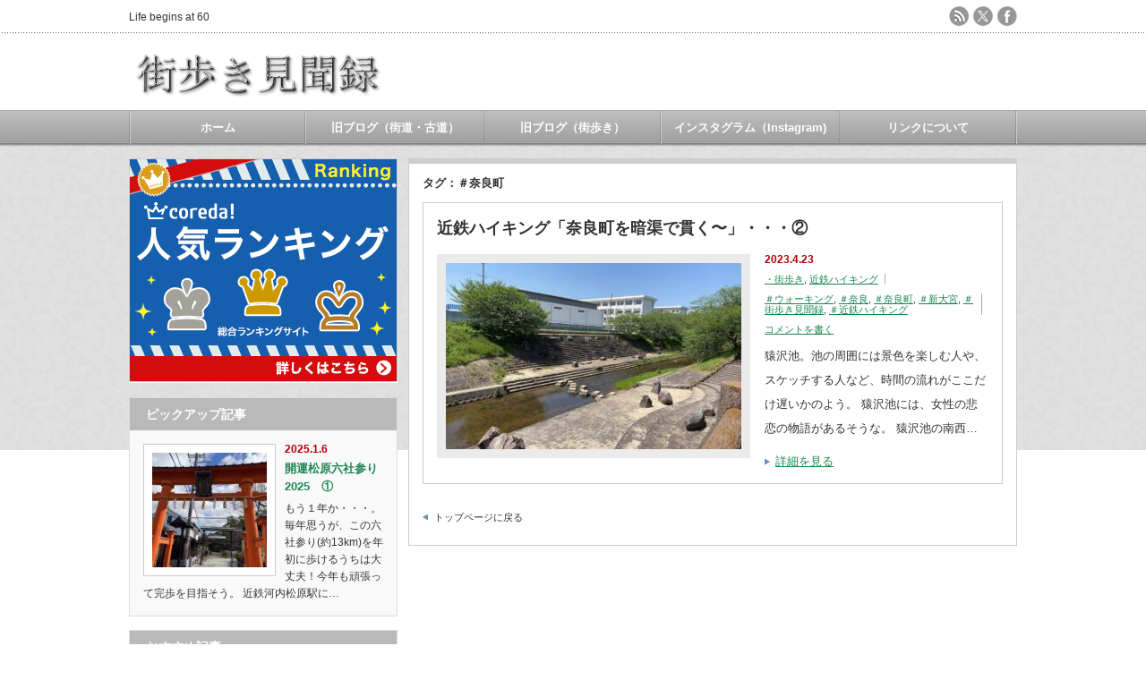

--- FILE ---
content_type: text/html; charset=UTF-8
request_url: https://machiarukiblog.com/archives/tag/%EF%BC%83%E5%A5%88%E8%89%AF%E7%94%BA
body_size: 11136
content:
<!DOCTYPE html PUBLIC "-//W3C//DTD XHTML 1.1//EN" "http://www.w3.org/TR/xhtml11/DTD/xhtml11.dtd">
<!--[if lt IE 9]><html xmlns="http://www.w3.org/1999/xhtml" class="ie"><![endif]-->
<!--[if (gt IE 9)|!(IE)]><!--><html xmlns="http://www.w3.org/1999/xhtml"><!--<![endif]-->
<head profile="http://gmpg.org/xfn/11">
<meta http-equiv="Content-Type" content="text/html; charset=UTF-8" />
<meta http-equiv="X-UA-Compatible" content="IE=edge,chrome=1" />
<meta name="viewport" content="width=device-width" />
<title>＃奈良町 | 街歩き見聞録</title>
<meta name="description" content="Life begins at 60" />
<link rel="alternate" type="application/rss+xml" title="街歩き見聞録 RSS Feed" href="https://machiarukiblog.com/feed" />
<link rel="alternate" type="application/atom+xml" title="街歩き見聞録 Atom Feed" href="https://machiarukiblog.com/feed/atom" />
<link rel="pingback" href="https://machiarukiblog.com/xmlrpc.php" />


<meta name='robots' content='max-image-preview:large' />
	<style>img:is([sizes="auto" i], [sizes^="auto," i]) { contain-intrinsic-size: 3000px 1500px }</style>
	<link rel='dns-prefetch' href='//code.typesquare.com' />
<link rel='dns-prefetch' href='//stats.wp.com' />
<link rel="alternate" type="application/rss+xml" title="街歩き見聞録 &raquo; ＃奈良町 タグのフィード" href="https://machiarukiblog.com/archives/tag/%ef%bc%83%e5%a5%88%e8%89%af%e7%94%ba/feed" />
<script type="text/javascript">
/* <![CDATA[ */
window._wpemojiSettings = {"baseUrl":"https:\/\/s.w.org\/images\/core\/emoji\/16.0.1\/72x72\/","ext":".png","svgUrl":"https:\/\/s.w.org\/images\/core\/emoji\/16.0.1\/svg\/","svgExt":".svg","source":{"concatemoji":"https:\/\/machiarukiblog.com\/wp-includes\/js\/wp-emoji-release.min.js?ver=6.8.3"}};
/*! This file is auto-generated */
!function(s,n){var o,i,e;function c(e){try{var t={supportTests:e,timestamp:(new Date).valueOf()};sessionStorage.setItem(o,JSON.stringify(t))}catch(e){}}function p(e,t,n){e.clearRect(0,0,e.canvas.width,e.canvas.height),e.fillText(t,0,0);var t=new Uint32Array(e.getImageData(0,0,e.canvas.width,e.canvas.height).data),a=(e.clearRect(0,0,e.canvas.width,e.canvas.height),e.fillText(n,0,0),new Uint32Array(e.getImageData(0,0,e.canvas.width,e.canvas.height).data));return t.every(function(e,t){return e===a[t]})}function u(e,t){e.clearRect(0,0,e.canvas.width,e.canvas.height),e.fillText(t,0,0);for(var n=e.getImageData(16,16,1,1),a=0;a<n.data.length;a++)if(0!==n.data[a])return!1;return!0}function f(e,t,n,a){switch(t){case"flag":return n(e,"\ud83c\udff3\ufe0f\u200d\u26a7\ufe0f","\ud83c\udff3\ufe0f\u200b\u26a7\ufe0f")?!1:!n(e,"\ud83c\udde8\ud83c\uddf6","\ud83c\udde8\u200b\ud83c\uddf6")&&!n(e,"\ud83c\udff4\udb40\udc67\udb40\udc62\udb40\udc65\udb40\udc6e\udb40\udc67\udb40\udc7f","\ud83c\udff4\u200b\udb40\udc67\u200b\udb40\udc62\u200b\udb40\udc65\u200b\udb40\udc6e\u200b\udb40\udc67\u200b\udb40\udc7f");case"emoji":return!a(e,"\ud83e\udedf")}return!1}function g(e,t,n,a){var r="undefined"!=typeof WorkerGlobalScope&&self instanceof WorkerGlobalScope?new OffscreenCanvas(300,150):s.createElement("canvas"),o=r.getContext("2d",{willReadFrequently:!0}),i=(o.textBaseline="top",o.font="600 32px Arial",{});return e.forEach(function(e){i[e]=t(o,e,n,a)}),i}function t(e){var t=s.createElement("script");t.src=e,t.defer=!0,s.head.appendChild(t)}"undefined"!=typeof Promise&&(o="wpEmojiSettingsSupports",i=["flag","emoji"],n.supports={everything:!0,everythingExceptFlag:!0},e=new Promise(function(e){s.addEventListener("DOMContentLoaded",e,{once:!0})}),new Promise(function(t){var n=function(){try{var e=JSON.parse(sessionStorage.getItem(o));if("object"==typeof e&&"number"==typeof e.timestamp&&(new Date).valueOf()<e.timestamp+604800&&"object"==typeof e.supportTests)return e.supportTests}catch(e){}return null}();if(!n){if("undefined"!=typeof Worker&&"undefined"!=typeof OffscreenCanvas&&"undefined"!=typeof URL&&URL.createObjectURL&&"undefined"!=typeof Blob)try{var e="postMessage("+g.toString()+"("+[JSON.stringify(i),f.toString(),p.toString(),u.toString()].join(",")+"));",a=new Blob([e],{type:"text/javascript"}),r=new Worker(URL.createObjectURL(a),{name:"wpTestEmojiSupports"});return void(r.onmessage=function(e){c(n=e.data),r.terminate(),t(n)})}catch(e){}c(n=g(i,f,p,u))}t(n)}).then(function(e){for(var t in e)n.supports[t]=e[t],n.supports.everything=n.supports.everything&&n.supports[t],"flag"!==t&&(n.supports.everythingExceptFlag=n.supports.everythingExceptFlag&&n.supports[t]);n.supports.everythingExceptFlag=n.supports.everythingExceptFlag&&!n.supports.flag,n.DOMReady=!1,n.readyCallback=function(){n.DOMReady=!0}}).then(function(){return e}).then(function(){var e;n.supports.everything||(n.readyCallback(),(e=n.source||{}).concatemoji?t(e.concatemoji):e.wpemoji&&e.twemoji&&(t(e.twemoji),t(e.wpemoji)))}))}((window,document),window._wpemojiSettings);
/* ]]> */
</script>
<style id='wp-emoji-styles-inline-css' type='text/css'>

	img.wp-smiley, img.emoji {
		display: inline !important;
		border: none !important;
		box-shadow: none !important;
		height: 1em !important;
		width: 1em !important;
		margin: 0 0.07em !important;
		vertical-align: -0.1em !important;
		background: none !important;
		padding: 0 !important;
	}
</style>
<link rel='stylesheet' id='wp-block-library-css' href='https://machiarukiblog.com/wp-includes/css/dist/block-library/style.min.css?ver=6.8.3' type='text/css' media='all' />
<style id='classic-theme-styles-inline-css' type='text/css'>
/*! This file is auto-generated */
.wp-block-button__link{color:#fff;background-color:#32373c;border-radius:9999px;box-shadow:none;text-decoration:none;padding:calc(.667em + 2px) calc(1.333em + 2px);font-size:1.125em}.wp-block-file__button{background:#32373c;color:#fff;text-decoration:none}
</style>
<link rel='stylesheet' id='mediaelement-css' href='https://machiarukiblog.com/wp-includes/js/mediaelement/mediaelementplayer-legacy.min.css?ver=4.2.17' type='text/css' media='all' />
<link rel='stylesheet' id='wp-mediaelement-css' href='https://machiarukiblog.com/wp-includes/js/mediaelement/wp-mediaelement.min.css?ver=6.8.3' type='text/css' media='all' />
<style id='jetpack-sharing-buttons-style-inline-css' type='text/css'>
.jetpack-sharing-buttons__services-list{display:flex;flex-direction:row;flex-wrap:wrap;gap:0;list-style-type:none;margin:5px;padding:0}.jetpack-sharing-buttons__services-list.has-small-icon-size{font-size:12px}.jetpack-sharing-buttons__services-list.has-normal-icon-size{font-size:16px}.jetpack-sharing-buttons__services-list.has-large-icon-size{font-size:24px}.jetpack-sharing-buttons__services-list.has-huge-icon-size{font-size:36px}@media print{.jetpack-sharing-buttons__services-list{display:none!important}}.editor-styles-wrapper .wp-block-jetpack-sharing-buttons{gap:0;padding-inline-start:0}ul.jetpack-sharing-buttons__services-list.has-background{padding:1.25em 2.375em}
</style>
<style id='global-styles-inline-css' type='text/css'>
:root{--wp--preset--aspect-ratio--square: 1;--wp--preset--aspect-ratio--4-3: 4/3;--wp--preset--aspect-ratio--3-4: 3/4;--wp--preset--aspect-ratio--3-2: 3/2;--wp--preset--aspect-ratio--2-3: 2/3;--wp--preset--aspect-ratio--16-9: 16/9;--wp--preset--aspect-ratio--9-16: 9/16;--wp--preset--color--black: #000000;--wp--preset--color--cyan-bluish-gray: #abb8c3;--wp--preset--color--white: #ffffff;--wp--preset--color--pale-pink: #f78da7;--wp--preset--color--vivid-red: #cf2e2e;--wp--preset--color--luminous-vivid-orange: #ff6900;--wp--preset--color--luminous-vivid-amber: #fcb900;--wp--preset--color--light-green-cyan: #7bdcb5;--wp--preset--color--vivid-green-cyan: #00d084;--wp--preset--color--pale-cyan-blue: #8ed1fc;--wp--preset--color--vivid-cyan-blue: #0693e3;--wp--preset--color--vivid-purple: #9b51e0;--wp--preset--gradient--vivid-cyan-blue-to-vivid-purple: linear-gradient(135deg,rgba(6,147,227,1) 0%,rgb(155,81,224) 100%);--wp--preset--gradient--light-green-cyan-to-vivid-green-cyan: linear-gradient(135deg,rgb(122,220,180) 0%,rgb(0,208,130) 100%);--wp--preset--gradient--luminous-vivid-amber-to-luminous-vivid-orange: linear-gradient(135deg,rgba(252,185,0,1) 0%,rgba(255,105,0,1) 100%);--wp--preset--gradient--luminous-vivid-orange-to-vivid-red: linear-gradient(135deg,rgba(255,105,0,1) 0%,rgb(207,46,46) 100%);--wp--preset--gradient--very-light-gray-to-cyan-bluish-gray: linear-gradient(135deg,rgb(238,238,238) 0%,rgb(169,184,195) 100%);--wp--preset--gradient--cool-to-warm-spectrum: linear-gradient(135deg,rgb(74,234,220) 0%,rgb(151,120,209) 20%,rgb(207,42,186) 40%,rgb(238,44,130) 60%,rgb(251,105,98) 80%,rgb(254,248,76) 100%);--wp--preset--gradient--blush-light-purple: linear-gradient(135deg,rgb(255,206,236) 0%,rgb(152,150,240) 100%);--wp--preset--gradient--blush-bordeaux: linear-gradient(135deg,rgb(254,205,165) 0%,rgb(254,45,45) 50%,rgb(107,0,62) 100%);--wp--preset--gradient--luminous-dusk: linear-gradient(135deg,rgb(255,203,112) 0%,rgb(199,81,192) 50%,rgb(65,88,208) 100%);--wp--preset--gradient--pale-ocean: linear-gradient(135deg,rgb(255,245,203) 0%,rgb(182,227,212) 50%,rgb(51,167,181) 100%);--wp--preset--gradient--electric-grass: linear-gradient(135deg,rgb(202,248,128) 0%,rgb(113,206,126) 100%);--wp--preset--gradient--midnight: linear-gradient(135deg,rgb(2,3,129) 0%,rgb(40,116,252) 100%);--wp--preset--font-size--small: 13px;--wp--preset--font-size--medium: 20px;--wp--preset--font-size--large: 36px;--wp--preset--font-size--x-large: 42px;--wp--preset--spacing--20: 0.44rem;--wp--preset--spacing--30: 0.67rem;--wp--preset--spacing--40: 1rem;--wp--preset--spacing--50: 1.5rem;--wp--preset--spacing--60: 2.25rem;--wp--preset--spacing--70: 3.38rem;--wp--preset--spacing--80: 5.06rem;--wp--preset--shadow--natural: 6px 6px 9px rgba(0, 0, 0, 0.2);--wp--preset--shadow--deep: 12px 12px 50px rgba(0, 0, 0, 0.4);--wp--preset--shadow--sharp: 6px 6px 0px rgba(0, 0, 0, 0.2);--wp--preset--shadow--outlined: 6px 6px 0px -3px rgba(255, 255, 255, 1), 6px 6px rgba(0, 0, 0, 1);--wp--preset--shadow--crisp: 6px 6px 0px rgba(0, 0, 0, 1);}:where(.is-layout-flex){gap: 0.5em;}:where(.is-layout-grid){gap: 0.5em;}body .is-layout-flex{display: flex;}.is-layout-flex{flex-wrap: wrap;align-items: center;}.is-layout-flex > :is(*, div){margin: 0;}body .is-layout-grid{display: grid;}.is-layout-grid > :is(*, div){margin: 0;}:where(.wp-block-columns.is-layout-flex){gap: 2em;}:where(.wp-block-columns.is-layout-grid){gap: 2em;}:where(.wp-block-post-template.is-layout-flex){gap: 1.25em;}:where(.wp-block-post-template.is-layout-grid){gap: 1.25em;}.has-black-color{color: var(--wp--preset--color--black) !important;}.has-cyan-bluish-gray-color{color: var(--wp--preset--color--cyan-bluish-gray) !important;}.has-white-color{color: var(--wp--preset--color--white) !important;}.has-pale-pink-color{color: var(--wp--preset--color--pale-pink) !important;}.has-vivid-red-color{color: var(--wp--preset--color--vivid-red) !important;}.has-luminous-vivid-orange-color{color: var(--wp--preset--color--luminous-vivid-orange) !important;}.has-luminous-vivid-amber-color{color: var(--wp--preset--color--luminous-vivid-amber) !important;}.has-light-green-cyan-color{color: var(--wp--preset--color--light-green-cyan) !important;}.has-vivid-green-cyan-color{color: var(--wp--preset--color--vivid-green-cyan) !important;}.has-pale-cyan-blue-color{color: var(--wp--preset--color--pale-cyan-blue) !important;}.has-vivid-cyan-blue-color{color: var(--wp--preset--color--vivid-cyan-blue) !important;}.has-vivid-purple-color{color: var(--wp--preset--color--vivid-purple) !important;}.has-black-background-color{background-color: var(--wp--preset--color--black) !important;}.has-cyan-bluish-gray-background-color{background-color: var(--wp--preset--color--cyan-bluish-gray) !important;}.has-white-background-color{background-color: var(--wp--preset--color--white) !important;}.has-pale-pink-background-color{background-color: var(--wp--preset--color--pale-pink) !important;}.has-vivid-red-background-color{background-color: var(--wp--preset--color--vivid-red) !important;}.has-luminous-vivid-orange-background-color{background-color: var(--wp--preset--color--luminous-vivid-orange) !important;}.has-luminous-vivid-amber-background-color{background-color: var(--wp--preset--color--luminous-vivid-amber) !important;}.has-light-green-cyan-background-color{background-color: var(--wp--preset--color--light-green-cyan) !important;}.has-vivid-green-cyan-background-color{background-color: var(--wp--preset--color--vivid-green-cyan) !important;}.has-pale-cyan-blue-background-color{background-color: var(--wp--preset--color--pale-cyan-blue) !important;}.has-vivid-cyan-blue-background-color{background-color: var(--wp--preset--color--vivid-cyan-blue) !important;}.has-vivid-purple-background-color{background-color: var(--wp--preset--color--vivid-purple) !important;}.has-black-border-color{border-color: var(--wp--preset--color--black) !important;}.has-cyan-bluish-gray-border-color{border-color: var(--wp--preset--color--cyan-bluish-gray) !important;}.has-white-border-color{border-color: var(--wp--preset--color--white) !important;}.has-pale-pink-border-color{border-color: var(--wp--preset--color--pale-pink) !important;}.has-vivid-red-border-color{border-color: var(--wp--preset--color--vivid-red) !important;}.has-luminous-vivid-orange-border-color{border-color: var(--wp--preset--color--luminous-vivid-orange) !important;}.has-luminous-vivid-amber-border-color{border-color: var(--wp--preset--color--luminous-vivid-amber) !important;}.has-light-green-cyan-border-color{border-color: var(--wp--preset--color--light-green-cyan) !important;}.has-vivid-green-cyan-border-color{border-color: var(--wp--preset--color--vivid-green-cyan) !important;}.has-pale-cyan-blue-border-color{border-color: var(--wp--preset--color--pale-cyan-blue) !important;}.has-vivid-cyan-blue-border-color{border-color: var(--wp--preset--color--vivid-cyan-blue) !important;}.has-vivid-purple-border-color{border-color: var(--wp--preset--color--vivid-purple) !important;}.has-vivid-cyan-blue-to-vivid-purple-gradient-background{background: var(--wp--preset--gradient--vivid-cyan-blue-to-vivid-purple) !important;}.has-light-green-cyan-to-vivid-green-cyan-gradient-background{background: var(--wp--preset--gradient--light-green-cyan-to-vivid-green-cyan) !important;}.has-luminous-vivid-amber-to-luminous-vivid-orange-gradient-background{background: var(--wp--preset--gradient--luminous-vivid-amber-to-luminous-vivid-orange) !important;}.has-luminous-vivid-orange-to-vivid-red-gradient-background{background: var(--wp--preset--gradient--luminous-vivid-orange-to-vivid-red) !important;}.has-very-light-gray-to-cyan-bluish-gray-gradient-background{background: var(--wp--preset--gradient--very-light-gray-to-cyan-bluish-gray) !important;}.has-cool-to-warm-spectrum-gradient-background{background: var(--wp--preset--gradient--cool-to-warm-spectrum) !important;}.has-blush-light-purple-gradient-background{background: var(--wp--preset--gradient--blush-light-purple) !important;}.has-blush-bordeaux-gradient-background{background: var(--wp--preset--gradient--blush-bordeaux) !important;}.has-luminous-dusk-gradient-background{background: var(--wp--preset--gradient--luminous-dusk) !important;}.has-pale-ocean-gradient-background{background: var(--wp--preset--gradient--pale-ocean) !important;}.has-electric-grass-gradient-background{background: var(--wp--preset--gradient--electric-grass) !important;}.has-midnight-gradient-background{background: var(--wp--preset--gradient--midnight) !important;}.has-small-font-size{font-size: var(--wp--preset--font-size--small) !important;}.has-medium-font-size{font-size: var(--wp--preset--font-size--medium) !important;}.has-large-font-size{font-size: var(--wp--preset--font-size--large) !important;}.has-x-large-font-size{font-size: var(--wp--preset--font-size--x-large) !important;}
:where(.wp-block-post-template.is-layout-flex){gap: 1.25em;}:where(.wp-block-post-template.is-layout-grid){gap: 1.25em;}
:where(.wp-block-columns.is-layout-flex){gap: 2em;}:where(.wp-block-columns.is-layout-grid){gap: 2em;}
:root :where(.wp-block-pullquote){font-size: 1.5em;line-height: 1.6;}
</style>
<link rel='stylesheet' id='photonic-slider-css' href='https://machiarukiblog.com/wp-content/plugins/photonic/include/ext/splide/splide.min.css?ver=20251110-22333' type='text/css' media='all' />
<link rel='stylesheet' id='photonic-lightbox-css' href='https://machiarukiblog.com/wp-content/plugins/photonic/include/ext/baguettebox/baguettebox.min.css?ver=20251110-22333' type='text/css' media='all' />
<link rel='stylesheet' id='photonic-css' href='https://machiarukiblog.com/wp-content/plugins/photonic/include/css/front-end/core/photonic.min.css?ver=20251110-22333' type='text/css' media='all' />
<style id='photonic-inline-css' type='text/css'>
/* Retrieved from saved CSS */
.photonic-panel { background:  rgb(17,17,17)  !important;

	border-top: none;
	border-right: none;
	border-bottom: none;
	border-left: none;
 }
.photonic-flickr-stream .photonic-pad-photosets { margin: 10px; }
.photonic-flickr-stream .photonic-pad-galleries { margin: 10px; }
.photonic-flickr-stream .photonic-pad-photos { padding: 5px 10px; }
.photonic-google-stream .photonic-pad-photos { padding: 5px 10px; }
.photonic-zenfolio-stream .photonic-pad-photos { padding: 5px 10px; }
.photonic-zenfolio-stream .photonic-pad-photosets { margin: 5px 10px; }
.photonic-smug-stream .photonic-pad-albums { margin: 10px; }
.photonic-smug-stream .photonic-pad-photos { padding: 5px 10px; }
.photonic-random-layout .photonic-thumb { padding: 2px}
.photonic-masonry-layout .photonic-thumb { padding: 2px}
.photonic-mosaic-layout .photonic-thumb { padding: 2px}

</style>
<script type="text/javascript" src="https://machiarukiblog.com/wp-includes/js/jquery/jquery.min.js?ver=3.7.1" id="jquery-core-js"></script>
<script type="text/javascript" src="https://machiarukiblog.com/wp-includes/js/jquery/jquery-migrate.min.js?ver=3.4.1" id="jquery-migrate-js"></script>
<script type="text/javascript" src="//code.typesquare.com/static/5b0e3c4aee6847bda5a036abac1e024a/ts307f.js?fadein=0&amp;ver=2.0.4" id="typesquare_std-js"></script>
<link rel="https://api.w.org/" href="https://machiarukiblog.com/wp-json/" /><link rel="alternate" title="JSON" type="application/json" href="https://machiarukiblog.com/wp-json/wp/v2/tags/151" />	<style>img#wpstats{display:none}</style>
		
<!-- Jetpack Open Graph Tags -->
<meta property="og:type" content="website" />
<meta property="og:title" content="＃奈良町 &#8211; 街歩き見聞録" />
<meta property="og:url" content="https://machiarukiblog.com/archives/tag/%ef%bc%83%e5%a5%88%e8%89%af%e7%94%ba" />
<meta property="og:site_name" content="街歩き見聞録" />
<meta property="og:image" content="https://machiarukiblog.com/wp-content/uploads/2021/12/cropped-IMG_6157-COLLAGE.jpg" />
<meta property="og:image:width" content="512" />
<meta property="og:image:height" content="512" />
<meta property="og:image:alt" content="" />
<meta property="og:locale" content="ja_JP" />

<!-- End Jetpack Open Graph Tags -->
<link rel="icon" href="https://machiarukiblog.com/wp-content/uploads/2021/12/cropped-IMG_6157-COLLAGE-32x32.jpg" sizes="32x32" />
<link rel="icon" href="https://machiarukiblog.com/wp-content/uploads/2021/12/cropped-IMG_6157-COLLAGE-192x192.jpg" sizes="192x192" />
<link rel="apple-touch-icon" href="https://machiarukiblog.com/wp-content/uploads/2021/12/cropped-IMG_6157-COLLAGE-180x180.jpg" />
<meta name="msapplication-TileImage" content="https://machiarukiblog.com/wp-content/uploads/2021/12/cropped-IMG_6157-COLLAGE-270x270.jpg" />


<link rel="stylesheet" href="https://machiarukiblog.com/wp-content/themes/an_tcd014/style.css?ver=3.1.2" type="text/css" />
<link rel="stylesheet" href="https://machiarukiblog.com/wp-content/themes/an_tcd014/comment-style.css?ver=3.1.2" type="text/css" />

<link rel="stylesheet" media="screen and (min-width:641px)" href="https://machiarukiblog.com/wp-content/themes/an_tcd014/style_pc.css?ver=3.1.2" type="text/css" />
<link rel="stylesheet" media="screen and (max-width:640px)" href="https://machiarukiblog.com/wp-content/themes/an_tcd014/style_sp.css?ver=3.1.2" type="text/css" />

<link rel="stylesheet" href="https://machiarukiblog.com/wp-content/themes/an_tcd014/japanese.css?ver=3.1.2" type="text/css" />

<script type="text/javascript" src="https://machiarukiblog.com/wp-content/themes/an_tcd014/js/jscript.js?ver=3.1.2"></script>
<script type="text/javascript" src="https://machiarukiblog.com/wp-content/themes/an_tcd014/js/scroll.js?ver=3.1.2"></script>
<script type="text/javascript" src="https://machiarukiblog.com/wp-content/themes/an_tcd014/js/comment.js?ver=3.1.2"></script>
<script type="text/javascript" src="https://machiarukiblog.com/wp-content/themes/an_tcd014/js/rollover.js?ver=3.1.2"></script>
<!--[if lt IE 9]>
<link id="stylesheet" rel="stylesheet" href="https://machiarukiblog.com/wp-content/themes/an_tcd014/style_pc.css?ver=3.1.2" type="text/css" />
<script type="text/javascript" src="https://machiarukiblog.com/wp-content/themes/an_tcd014/js/ie.js?ver=3.1.2"></script>
<![endif]-->

<!--[if IE 7]>
<link rel="stylesheet" href="https://machiarukiblog.com/wp-content/themes/an_tcd014/ie7.css?ver=3.1.2" type="text/css" />
<![endif]-->

<style type="text/css">
body { font-size:14px; }

a
 { color:#1B8553; }

a:hover, #related_post .title a:hover, #previous_next_post a:hover, .page_navi p.back a:hover:hover, #post_list .title a:hover,
 .recommend_gallery .title a:hover, .recommend_gallery a.link:hover, #logo_text a:hover, #footer_logo_text a:hover
 { color:#003D53; }

.post :not(ul#single_meta):not(li) a, .custom-html-widget a { color:#3F7985; }
.post :not(ul#single_meta):not(li) a:hover, .custom-html-widget a:hover { color:#003D53; }

#wp-calendar td a:hover, #wp-calendar #prev a:hover, #wp-calendar #next a:hover, .page_navi a:hover, #submit_comment:hover
 { background:#1B8553; }

#guest_info input:focus, #comment_textarea textarea:focus, #submit_comment:hover
 { border:1px solid #1B8553; }

#return_top:hover {  background-color:#1B8553; }

</style>

</head>
<body class=" default">

 <div id="header" class="clearfix">

  <!-- site description -->
  <h1 id="site_description">Life begins at 60</h1>

  <!-- logo -->
  <h2 id="logo" style="top:51px; left:0px;">
<a href="https://machiarukiblog.com/" title="街歩き見聞録" data-label="街歩き見聞録">
<img src="https://machiarukiblog.com/wp-content/uploads/tcd-w/logo.png" alt="街歩き見聞録" title="街歩き見聞録" />
</a>
</h2>
  <!-- social button -->
    <ul id="social_link" class="clearfix">
      <li><a class="target_blank" href="https://machiarukiblog.com/feed"><img class="rollover" src="https://machiarukiblog.com/wp-content/themes/an_tcd014/img/header/rss.png" alt="rss" title="rss" /></a></li>
         <li><a class="target_blank" href="@suma2580"><img class="rollover" src="https://machiarukiblog.com/wp-content/themes/an_tcd014/img/header/x.png" alt="x(twitter)" title="X(旧twitter)" /></a></li>
         <li><a class="target_blank" href="https://www.facebook.com/profile.php?id=100029692584270"><img class="rollover" src="https://machiarukiblog.com/wp-content/themes/an_tcd014/img/header/facebook.png" alt="facebook" title="facebook" /></a></li>
     </ul>
  
  <!-- global menu -->
    <a href="#" class="menu_button">menu</a>
  <div id="global_menu" class="clearfix">
   <ul id="menu-%e6%97%a7%e3%83%96%e3%83%ad%e3%82%b0" class="menu"><li id="menu-item-219" class="menu-item menu-item-type-custom menu-item-object-custom menu-item-home menu-item-219"><a href="https://machiarukiblog.com/">ホーム</a></li>
<li id="menu-item-818" class="menu-item menu-item-type-post_type menu-item-object-page menu-item-has-children menu-item-818"><a href="https://machiarukiblog.com/%e6%97%a7%e3%83%90%e3%83%bc%e3%82%b8%e3%83%a7%e3%83%b3%ef%bc%8f%e3%82%a6%e3%82%a9%e3%83%bc%e3%82%ad%e3%83%b3%e3%82%b0%e3%83%9e%e3%83%83%e3%83%97">旧ブログ（街道・古道）</a>
<ul class="sub-menu">
	<li id="menu-item-295" class="menu-item menu-item-type-post_type menu-item-object-page menu-item-295"><a href="https://machiarukiblog.com/%e6%97%a7%e3%83%90%e3%83%bc%e3%82%b8%e3%83%a7%e3%83%b3%ef%bc%8f%e3%82%a6%e3%82%a9%e3%83%bc%e3%82%ad%e3%83%b3%e3%82%b0%e3%83%9e%e3%83%83%e3%83%97/kaidokodo">竹内街道と横大路</a></li>
	<li id="menu-item-364" class="menu-item menu-item-type-post_type menu-item-object-page menu-item-364"><a href="https://machiarukiblog.com/%e6%97%a7%e3%83%90%e3%83%bc%e3%82%b8%e3%83%a7%e3%83%b3%ef%bc%8f%e3%82%a6%e3%82%a9%e3%83%bc%e3%82%ad%e3%83%b3%e3%82%b0%e3%83%9e%e3%83%83%e3%83%97/%e5%b1%b1%e3%81%ae%e8%be%ba%e3%81%ae%e9%81%93">山の辺の道</a></li>
	<li id="menu-item-367" class="menu-item menu-item-type-post_type menu-item-object-page menu-item-367"><a href="https://machiarukiblog.com/%e6%97%a7%e3%83%90%e3%83%bc%e3%82%b8%e3%83%a7%e3%83%b3%ef%bc%8f%e3%82%a6%e3%82%a9%e3%83%bc%e3%82%ad%e3%83%b3%e3%82%b0%e3%83%9e%e3%83%83%e3%83%97/%e4%ba%ac%e8%a1%97%e9%81%93">京街道</a></li>
</ul>
</li>
<li id="menu-item-819" class="menu-item menu-item-type-post_type menu-item-object-page menu-item-has-children menu-item-819"><a href="https://machiarukiblog.com/%e6%97%a7%e3%83%90%e3%83%bc%e3%82%b8%e3%83%a7%e3%83%b3%ef%bc%88%e8%a1%97%e6%ad%a9%e3%81%8d%ef%bc%89">旧ブログ（街歩き）</a>
<ul class="sub-menu">
	<li id="menu-item-402" class="menu-item menu-item-type-post_type menu-item-object-page menu-item-402"><a href="https://machiarukiblog.com/%e6%97%a7%e3%83%90%e3%83%bc%e3%82%b8%e3%83%a7%e3%83%b3%ef%bc%88%e8%a1%97%e6%ad%a9%e3%81%8d%ef%bc%89/%e3%81%a6%e3%81%8f%e3%81%a6%e3%81%8f%e3%83%9e%e3%83%83%e3%83%97%e3%83%bb%e8%bf%91%e9%89%84%e3%83%8f%e3%82%a4%e3%82%ad%e3%83%b3%e3%82%b0%ef%bc%88%e8%bf%91%e9%89%84%ef%bc%89">てくてくマップ・近鉄ハイキング（近鉄）</a></li>
	<li id="menu-item-403" class="menu-item menu-item-type-post_type menu-item-object-page menu-item-403"><a href="https://machiarukiblog.com/%e6%97%a7%e3%83%90%e3%83%bc%e3%82%b8%e3%83%a7%e3%83%b3%ef%bc%88%e8%a1%97%e6%ad%a9%e3%81%8d%ef%bc%89/%e5%a4%a7%e9%98%aa%e3%83%bb%e3%81%be%e3%81%a1%e3%83%bb%e5%86%8d%e7%99%ba%e8%a6%8b%e3%80%80%e3%81%b6%e3%82%89%e3%82%8a%e3%82%a6%e3%82%a9%e3%83%bc%e3%82%af%e5%a4%a7%e9%98%aa%e3%83%a1%e3%83%88%e3%83%ad">大阪・まち・再発見　ぶらりウォーク(大阪メトロ)</a></li>
	<li id="menu-item-408" class="menu-item menu-item-type-post_type menu-item-object-page menu-item-408"><a href="https://machiarukiblog.com/%e6%97%a7%e3%83%90%e3%83%bc%e3%82%b8%e3%83%a7%e3%83%b3%ef%bc%88%e8%a1%97%e6%ad%a9%e3%81%8d%ef%bc%89/%ef%bc%93%e7%a4%be%e6%b2%bf%e7%b7%9a%e3%82%af%e3%82%a4%e3%82%ba%ef%bc%86%e3%82%b9%e3%82%bf%e3%83%b3%e3%83%97%e3%83%a9%e3%83%aa%e3%83%bc">３社沿線クイズ＆スタンプラリー</a></li>
	<li id="menu-item-422" class="menu-item menu-item-type-post_type menu-item-object-page menu-item-422"><a href="https://machiarukiblog.com/%e6%97%a7%e3%83%90%e3%83%bc%e3%82%b8%e3%83%a7%e3%83%b3%ef%bc%88%e8%a1%97%e6%ad%a9%e3%81%8d%ef%bc%89/%e4%b8%ad%e5%a4%ae%e5%8c%ba%e3%80%80%e6%a9%8b%e3%81%8b%e3%82%89%e6%a9%8b%e3%81%be%e3%81%a7%e7%b7%8f%e3%82%81%e3%81%90%e3%82%8a">中央区　橋から橋まで総めぐり</a></li>
	<li id="menu-item-437" class="menu-item menu-item-type-post_type menu-item-object-page menu-item-437"><a href="https://machiarukiblog.com/%e6%97%a7%e3%83%90%e3%83%bc%e3%82%b8%e3%83%a7%e3%83%b3%ef%bc%88%e8%a1%97%e6%ad%a9%e3%81%8d%ef%bc%89/%e9%96%8b%e9%81%8b%e6%9d%be%e5%8e%9f%e5%85%ad%e7%a4%be%e5%8f%82%e3%82%8a">開運松原六社参り</a></li>
</ul>
</li>
<li id="menu-item-541" class="menu-item menu-item-type-post_type menu-item-object-page menu-item-541"><a href="https://machiarukiblog.com/%e3%82%a4%e3%83%b3%e3%82%b9%e3%82%bf%e3%82%84%e3%81%a3%e3%81%a6%e3%81%be%e3%81%99%ef%bc%81">インスタグラム（Instagram)</a></li>
<li id="menu-item-378" class="menu-item menu-item-type-post_type menu-item-object-page menu-item-378"><a href="https://machiarukiblog.com/%e3%83%aa%e3%83%b3%e3%82%af%e3%81%ab%e3%81%a4%e3%81%84%e3%81%a6">リンクについて</a></li>
</ul>  </div>
  
  <!-- banner -->
      
 </div><!-- END #header -->

 <div id="contents" class="clearfix">

  <!-- smartphone banner -->
  
<div id="side_top_banner_wrap">
 <div id="side_top_banner">
   <a href="https://px.a8.net/svt/ejp?a8mat=3NCJUC+EBLENM+DCU+OBZHT" rel="nofollow">
<img border="0" width="300" height="250" alt="" src="https://www28.a8.net/svt/bgt?aid=220615284866&wid=001&eno=01&mid=s00000001731004087000&mc=1"></a>
<img border="0" width="1" height="1" src="https://www15.a8.net/0.gif?a8mat=3NCJUC+EBLENM+DCU+OBZHT" alt="">  </div>
</div>

<div id="main_col">

 
   <h2 class="archive_headline">タグ：＃奈良町</h2>

 
 <ul id="post_list" class="clearfix">
    <li class="clearfix">
   <h4 class="title"><a href="https://machiarukiblog.com/archives/1742">近鉄ハイキング「奈良町を暗渠で貫く〜」・・・②</a></h4>
   <a class="image" href="https://machiarukiblog.com/archives/1742"><img width="330" height="208" src="https://machiarukiblog.com/wp-content/uploads/2023/04/IMG_2864-330x208.jpg" class="attachment-mid_size size-mid_size wp-post-image" alt="" decoding="async" fetchpriority="high" /></a>
   <div class="info">
    <p class="date">2023.4.23</p>    <ul class="meta clearfix">
     <li class="post_category"><a href="https://machiarukiblog.com/archives/category/machiaruki" rel="category tag">・街歩き</a>, <a href="https://machiarukiblog.com/archives/category/machiaruki/kintetsuhi" rel="category tag">近鉄ハイキング</a></li>
     <li class="post_tag"><a href="https://machiarukiblog.com/archives/tag/%ef%bc%83%e3%82%a6%e3%82%a9%e3%83%bc%e3%82%ad%e3%83%b3%e3%82%b0" rel="tag">＃ウォーキング</a>, <a href="https://machiarukiblog.com/archives/tag/%ef%bc%83%e5%a5%88%e8%89%af" rel="tag">＃奈良</a>, <a href="https://machiarukiblog.com/archives/tag/%ef%bc%83%e5%a5%88%e8%89%af%e7%94%ba" rel="tag">＃奈良町</a>, <a href="https://machiarukiblog.com/archives/tag/%ef%bc%83%e6%96%b0%e5%a4%a7%e5%ae%ae" rel="tag">＃新大宮</a>, <a href="https://machiarukiblog.com/archives/tag/%ef%bc%83%e8%a1%97%e6%ad%a9%e3%81%8d%e8%a6%8b%e8%81%9e%e9%8c%b2" rel="tag">＃街歩き見聞録</a>, <a href="https://machiarukiblog.com/archives/tag/%ef%bc%83%e8%bf%91%e9%89%84%e3%83%8f%e3%82%a4%e3%82%ad%e3%83%b3%e3%82%b0" rel="tag">＃近鉄ハイキング</a></li>     <li class="post_comment"><a href="https://machiarukiblog.com/archives/1742#respond">コメントを書く</a></li>    </ul>
    <div class="excerpt"><p>
猿沢池。池の周囲には景色を楽しむ人や、スケッチする人など、時間の流れがここだけ遅いかのよう。







猿沢池には、女性の悲恋の物語があるそうな。







猿沢池の南西…</p></div>
    <a class="link" href="https://machiarukiblog.com/archives/1742">詳細を見る</a>
       </div>
  </li><!-- END .post_list -->
   </ul>
 
 <div id="archive_navi">
  <div class="page_navi clearfix">
<p class="back"><a href="https://machiarukiblog.com/">トップページに戻る</a></p>
</div>
 </div>

</div><!-- END #main_col -->


<div id="side_col">

 
             <div id="side_widget">
      <div class="side_widget clearfix pickup_widget" id="pickup_widget-5">
<h3 class="side_headline">ピックアップ記事</h3>
   <div class="pickup_wrap clearfix">
    <a class="image" href="https://machiarukiblog.com/archives/2319"><img width="128" height="128" src="https://machiarukiblog.com/wp-content/uploads/2025/01/IMG_5529-128x128.jpg" class="attachment-small_size size-small_size wp-post-image" alt="" decoding="async" loading="lazy" srcset="https://machiarukiblog.com/wp-content/uploads/2025/01/IMG_5529-128x128.jpg 128w, https://machiarukiblog.com/wp-content/uploads/2025/01/IMG_5529-150x150.jpg 150w, https://machiarukiblog.com/wp-content/uploads/2025/01/IMG_5529-120x120.jpg 120w" sizes="auto, (max-width: 128px) 100vw, 128px" /></a>
    <p class="date">2025.1.6</p>    <h4 class="title"><a href="https://machiarukiblog.com/archives/2319">開運松原六社参り2025　①</a></h4>
    <div class="excerpt"><p>
もう１年か・・・。毎年思うが、この六社参り(約13km)を年初に歩けるうちは大丈夫！今年も頑張って完歩を目指そう。



近鉄河内松原駅に…</p></div>
   </div>
      </div>
<div class="side_widget clearfix recommend_widget" id="recommend_widget-4">
<h3 class="side_headline">おすすめ記事</h3>
<ul>
  <li class="clearfix">
  <a class="image" href="https://machiarukiblog.com/archives/1601"><img width="128" height="128" src="https://machiarukiblog.com/wp-content/uploads/2023/02/IMG_2230-128x128.jpg" class="attachment-small_size size-small_size wp-post-image" alt="" decoding="async" loading="lazy" srcset="https://machiarukiblog.com/wp-content/uploads/2023/02/IMG_2230-128x128.jpg 128w, https://machiarukiblog.com/wp-content/uploads/2023/02/IMG_2230-150x150.jpg 150w, https://machiarukiblog.com/wp-content/uploads/2023/02/IMG_2230-120x120.jpg 120w" sizes="auto, (max-width: 128px) 100vw, 128px" /></a>
  <div class="info">
   <p class="date">2023.2.23</p>   <a class="title" href="https://machiarukiblog.com/archives/1601">中国街道（JR加島駅〜阪神尼崎駅）①</a>
   <div class="excerpt"><p>
加島駅から再開です。午前中は雨模様。どうしようか迷ったが、雨も上がったのでえい…</p></div>
  </div>
 </li>
  <li class="clearfix">
  <a class="image" href="https://machiarukiblog.com/archives/1759"><img width="128" height="128" src="https://machiarukiblog.com/wp-content/uploads/2023/05/IMG_2971-128x128.jpg" class="attachment-small_size size-small_size wp-post-image" alt="" decoding="async" loading="lazy" srcset="https://machiarukiblog.com/wp-content/uploads/2023/05/IMG_2971-128x128.jpg 128w, https://machiarukiblog.com/wp-content/uploads/2023/05/IMG_2971-150x150.jpg 150w, https://machiarukiblog.com/wp-content/uploads/2023/05/IMG_2971-120x120.jpg 120w" sizes="auto, (max-width: 128px) 100vw, 128px" /></a>
  <div class="info">
   <p class="date">2023.5.10</p>   <a class="title" href="https://machiarukiblog.com/archives/1759">長尾街道（近鉄河内松原駅〜近鉄河内国分駅）</a>
   <div class="excerpt"><p>
前回は、堺市から松原市（河内松原駅）まで歩いた。今日は、その続き。



駅を…</p></div>
  </div>
 </li>
  <li class="clearfix">
  <a class="image" href="https://machiarukiblog.com/archives/1566"><img width="128" height="128" src="https://machiarukiblog.com/wp-content/uploads/2023/02/IMG_2149-128x128.jpg" class="attachment-small_size size-small_size wp-post-image" alt="" decoding="async" loading="lazy" srcset="https://machiarukiblog.com/wp-content/uploads/2023/02/IMG_2149-128x128.jpg 128w, https://machiarukiblog.com/wp-content/uploads/2023/02/IMG_2149-150x150.jpg 150w, https://machiarukiblog.com/wp-content/uploads/2023/02/IMG_2149-120x120.jpg 120w" sizes="auto, (max-width: 128px) 100vw, 128px" /></a>
  <div class="info">
   <p class="date">2023.2.16</p>   <a class="title" href="https://machiarukiblog.com/archives/1566">中国街道（高麗橋〜JR加島駅）①</a>
   <div class="excerpt"><p>
京街道の起点でもある高麗橋。久しぶりに訪れた。







明治時代に西日本…</p></div>
  </div>
 </li>
 </ul>
</div>
<div class="side_widget clearfix widget_block" id="block-12">
<p>ぽちっとお願いします！</p>
<p><a href="https://outdoor.blogmura.com/walking/ranking/in?p_cid=11134426" target="_blank"><img loading="lazy" decoding="async" src="https://b.blogmura.com/outdoor/walking/88_31.gif" width="88" height="31" border="0" alt="にほんブログ村 アウトドアブログ ウォーキングへ"></a><br><a href="https://outdoor.blogmura.com/walking/ranking/in?p_cid=11134426" target="_blank">にほんブログ村</a></p>
<p><a href="https://outdoor.blogmura.com/hiking/ranking/in?p_cid=11134426" target="_blank"><img loading="lazy" decoding="async" src="https://b.blogmura.com/outdoor/hiking/88_31.gif" width="88" height="31" border="0" alt="にほんブログ村 アウトドアブログ ハイキングへ"></a><br><a href="https://outdoor.blogmura.com/hiking/ranking/in?p_cid=11134426" target="_blank">にほんブログ村</a></p>
<p><a href="https://lifestyle.blogmura.com/simplelife_senior/ranking/in?p_cid=11134426" target="_blank"><img loading="lazy" decoding="async" src="https://b.blogmura.com/lifestyle/simplelife_senior/88_31.gif" width="88" height="31" border="0" alt="にほんブログ村 ライフスタイルブログ シニアのシンプルライフへ"></a><br><a href="https://lifestyle.blogmura.com/simplelife_senior/ranking/in?p_cid=11134426" target="_blank">にほんブログ村</a></p>
<p><a href="https://blogmura.com/profiles/11134426?p_cid=11134426"><img decoding="async" src="https://blogparts.blogmura.com/parts_image/user/pv11134426.gif" alt="PVアクセスランキング にほんブログ村"></a></p></div>
     </div>
        
 

</div>



  <!-- smartphone banner -->
  
 </div><!-- END #contents -->

 <a id="return_top" href="#header">ページ上部へ戻る</a>

 
  <div id="footer_top_area_wrap">
  <div id="footer_top_area" class="clearfix">

   <!-- banner -->
   
      <div id="footer_widget" class="clearfix">
    <div class="footer_widget clearfix widget_block widget_media_image" id="block-26">

<figure class="wp-block-image size-full is-resized"><a href="https://www.rekishikaido.gr.jp/"><img loading="lazy" decoding="async" src="https://machiarukiblog.com/wp-content/uploads/2022/07/rekikyologo-mini.jpg" alt="" class="wp-image-1075" width="196" height="39" srcset="https://machiarukiblog.com/wp-content/uploads/2022/07/rekikyologo-mini.jpg 680w, https://machiarukiblog.com/wp-content/uploads/2022/07/rekikyologo-mini-300x60.jpg 300w, https://machiarukiblog.com/wp-content/uploads/2022/07/rekikyologo-mini-670x136.jpg 670w" sizes="auto, (max-width: 196px) 100vw, 196px" /></a></figure>
</div>
<div class="footer_widget clearfix widget_block widget_text" id="block-28">

<p>＊＊　お気に入り　＊＊<br><a rel="noreferrer noopener" href="https://borabora.seesaa.net/" target="_blank">ボラボラわーるど　～旅と街道歩きブログ～</a><br><a rel="noreferrer noopener" href="https://kaidouarukitabi.com/index.html" target="_blank">街道歩き旅.com</a><br></p>
</div>
   </div>
   
  </div><!-- END #footer_top_area -->
 </div><!-- END #footer_top_area_wrap -->
 
 
 <div id="footer_bottom_area_wrap">
  <div id="footer_bottom_area" class="clearfix">

   <!-- logo -->
      <h3 id="footer_logo" style="top:14px; left:41px;">
<a href="https://machiarukiblog.com/" title="街歩き見聞録"><img src="https://machiarukiblog.com/wp-content/uploads/tcd-w/footer-image.png" alt="街歩き見聞録" title="街歩き見聞録" /></a>
</h3>
   
   <!-- global menu -->
   
  </div><!-- END #footer_bottom_area -->
 </div><!-- END #footer_bottom_area_wrap -->


 <!-- copyright -->
 <div id="copyright">
  <p>Copyright &copy;&nbsp; <a href="https://machiarukiblog.com/">街歩き見聞録</a> All rights reserved.</p>
 </div>

 
<script type="speculationrules">
{"prefetch":[{"source":"document","where":{"and":[{"href_matches":"\/*"},{"not":{"href_matches":["\/wp-*.php","\/wp-admin\/*","\/wp-content\/uploads\/*","\/wp-content\/*","\/wp-content\/plugins\/*","\/wp-content\/themes\/an_tcd014\/*","\/*\\?(.+)"]}},{"not":{"selector_matches":"a[rel~=\"nofollow\"]"}},{"not":{"selector_matches":".no-prefetch, .no-prefetch a"}}]},"eagerness":"conservative"}]}
</script>
<script type="text/javascript" id="jetpack-stats-js-before">
/* <![CDATA[ */
_stq = window._stq || [];
_stq.push([ "view", JSON.parse("{\"v\":\"ext\",\"blog\":\"202991791\",\"post\":\"0\",\"tz\":\"9\",\"srv\":\"machiarukiblog.com\",\"arch_tag\":\"%EF%BC%83%E5%A5%88%E8%89%AF%E7%94%BA\",\"arch_results\":\"1\",\"j\":\"1:15.2\"}") ]);
_stq.push([ "clickTrackerInit", "202991791", "0" ]);
/* ]]> */
</script>
<script type="text/javascript" src="https://stats.wp.com/e-202546.js" id="jetpack-stats-js" defer="defer" data-wp-strategy="defer"></script>
</body>
</html>

--- FILE ---
content_type: application/javascript
request_url: https://machiarukiblog.com/wp-content/themes/an_tcd014/js/jscript.js?ver=3.1.2
body_size: 884
content:
jQuery(document).ready(function($){

  $("a").bind("focus",function(){if(this.blur)this.blur();});
  $("a.target_blank").attr("target","_blank");
  $('.rollover').rollover();

  $(".footer_menu li:first-child").addClass("first");
  $(".recommend_widget li:last-child").addClass("last");
  $("#post_list li li:last-child").addClass("last");
  $("#single_meta li:last-child").addClass("last");

  $("#comment_area ol > li:even").addClass("even_comment");
  $("#comment_area ol > li:odd").addClass("odd_comment");
  $(".even_comment > .children > li").addClass("even_comment_children");
  $(".odd_comment > .children > li").addClass("odd_comment_children");
  $(".even_comment_children > .children > li").addClass("odd_comment_children");
  $(".odd_comment_children > .children > li").addClass("even_comment_children");
  $(".even_comment_children > .children > li").addClass("odd_comment_children");
  $(".odd_comment_children > .children > li").addClass("even_comment_children");

  $("#trackback_switch").click(function(){
    $("#comment_switch").removeClass("comment_switch_active");
    $(this).addClass("comment_switch_active");
    $("#comment_area").animate({opacity: 'hide'}, 0);
    $("#trackback_area").animate({opacity: 'show'}, 1000);
    return false;
  });

  $("#comment_switch").click(function(){
    $("#trackback_switch").removeClass("comment_switch_active");
    $(this).addClass("comment_switch_active");
    $("#trackback_area").animate({opacity: 'hide'}, 0);
    $("#comment_area").animate({opacity: 'show'}, 1000);
    return false;
  });




function mediaQueryClass(width) {

 if (width > 641) { //PC

   $("html").removeClass("mobile");
   $("html").addClass("pc");

   var n_size=$("#global_menu > ul > li").size();
   var aWidth = 992/n_size;
   $("#global_menu > ul > li").css("width",aWidth+"px");
   $("#global_menu ul ul li").css("width",aWidth+"px");

   $(".menu_button").css("display","none");
   $("#global_menu").show();
   $("#global_menu ul ul").hide();
   $("#global_menu a:has(ul)").removeClass("active_menu").off("click");

   $("#global_menu li").hover(function(){
     $(">ul:not(:animated)",this).slideDown("fast");
     $(this).addClass("active_menu");
    }, function(){
     $(">ul",this).slideUp("fast");
     $(this).removeClass("active_menu");
    });

 } else { //�X�}�z

   $("html").removeClass("pc");
   $("html").addClass("mobile");

   $("#global_menu ul ul").show();
   $("#global_menu > ul > li").css("width", "");
   $("#global_menu ul ul li").css("width", "");
   $("#global_menu ul").removeClass("active_menu");
   $(".menu_button").css("display", "block");
   $("#global_menu li").off('hover');

   $('.menu_button').off('click');
   if($(".menu_button").hasClass("active")) {
     $(".menu_button").removeClass("active")
   };

   $(".menu_button").on('click',function() {
     if($(this).hasClass("active")) {
       $(this).removeClass("active");
       $('#global_menu').hide();
       return false;
     } else {
       $(this).addClass("active");
       $('#global_menu').show();
       return false;
     };
   });

 };
};

mediaQueryClass(document.documentElement.clientWidth);

$(window).bind("resize orientationchange", function() {
  mediaQueryClass(document.documentElement.clientWidth);
})



});